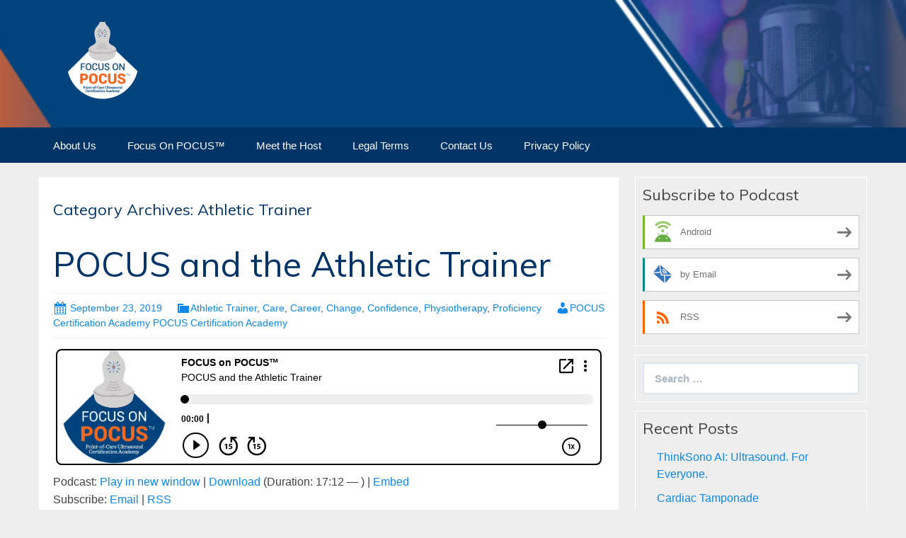

--- FILE ---
content_type: text/html; charset=UTF-8
request_url: https://pocus.blubrry.net/category/athletic-trainer/
body_size: 10543
content:
<!DOCTYPE html>
<!--[if IE 7]>
<html class="ie ie7" lang="en-US">
<![endif]-->
<!--[if IE 8]>
<html class="ie ie8" lang="en-US">
<![endif]-->
<!--[if !(IE 7) & !(IE 8)]><!-->
<html lang="en-US">
<!--<![endif]-->
<head>
	<meta charset="UTF-8">
	<meta name="viewport" content="width=device-width">
	<title>Athletic Trainer | POCUS Certification Academy</title>
	<link rel="profile" href="http://gmpg.org/xfn/11">
	<link rel="pingback" href="https://pocus.blubrry.net/xmlrpc.php">
    	<!--[if lt IE 9]>
	<script src="https://pocus.blubrry.net/wp-content/themes/powerpress-theme/js/html5.js"></script>
	<![endif]-->
	<meta name='robots' content='max-image-preview:large' />
	<style>img:is([sizes="auto" i], [sizes^="auto," i]) { contain-intrinsic-size: 3000px 1500px }</style>
	<link rel='dns-prefetch' href='//platform-api.sharethis.com' />
<link rel='dns-prefetch' href='//fonts.googleapis.com' />
<link rel='preconnect' href='https://fonts.gstatic.com' crossorigin />
<script type="text/javascript">
/* <![CDATA[ */
window._wpemojiSettings = {"baseUrl":"https:\/\/s.w.org\/images\/core\/emoji\/16.0.1\/72x72\/","ext":".png","svgUrl":"https:\/\/s.w.org\/images\/core\/emoji\/16.0.1\/svg\/","svgExt":".svg","source":{"concatemoji":"https:\/\/pocus.blubrry.net\/wp-includes\/js\/wp-emoji-release.min.js?ver=6.8.3"}};
/*! This file is auto-generated */
!function(s,n){var o,i,e;function c(e){try{var t={supportTests:e,timestamp:(new Date).valueOf()};sessionStorage.setItem(o,JSON.stringify(t))}catch(e){}}function p(e,t,n){e.clearRect(0,0,e.canvas.width,e.canvas.height),e.fillText(t,0,0);var t=new Uint32Array(e.getImageData(0,0,e.canvas.width,e.canvas.height).data),a=(e.clearRect(0,0,e.canvas.width,e.canvas.height),e.fillText(n,0,0),new Uint32Array(e.getImageData(0,0,e.canvas.width,e.canvas.height).data));return t.every(function(e,t){return e===a[t]})}function u(e,t){e.clearRect(0,0,e.canvas.width,e.canvas.height),e.fillText(t,0,0);for(var n=e.getImageData(16,16,1,1),a=0;a<n.data.length;a++)if(0!==n.data[a])return!1;return!0}function f(e,t,n,a){switch(t){case"flag":return n(e,"\ud83c\udff3\ufe0f\u200d\u26a7\ufe0f","\ud83c\udff3\ufe0f\u200b\u26a7\ufe0f")?!1:!n(e,"\ud83c\udde8\ud83c\uddf6","\ud83c\udde8\u200b\ud83c\uddf6")&&!n(e,"\ud83c\udff4\udb40\udc67\udb40\udc62\udb40\udc65\udb40\udc6e\udb40\udc67\udb40\udc7f","\ud83c\udff4\u200b\udb40\udc67\u200b\udb40\udc62\u200b\udb40\udc65\u200b\udb40\udc6e\u200b\udb40\udc67\u200b\udb40\udc7f");case"emoji":return!a(e,"\ud83e\udedf")}return!1}function g(e,t,n,a){var r="undefined"!=typeof WorkerGlobalScope&&self instanceof WorkerGlobalScope?new OffscreenCanvas(300,150):s.createElement("canvas"),o=r.getContext("2d",{willReadFrequently:!0}),i=(o.textBaseline="top",o.font="600 32px Arial",{});return e.forEach(function(e){i[e]=t(o,e,n,a)}),i}function t(e){var t=s.createElement("script");t.src=e,t.defer=!0,s.head.appendChild(t)}"undefined"!=typeof Promise&&(o="wpEmojiSettingsSupports",i=["flag","emoji"],n.supports={everything:!0,everythingExceptFlag:!0},e=new Promise(function(e){s.addEventListener("DOMContentLoaded",e,{once:!0})}),new Promise(function(t){var n=function(){try{var e=JSON.parse(sessionStorage.getItem(o));if("object"==typeof e&&"number"==typeof e.timestamp&&(new Date).valueOf()<e.timestamp+604800&&"object"==typeof e.supportTests)return e.supportTests}catch(e){}return null}();if(!n){if("undefined"!=typeof Worker&&"undefined"!=typeof OffscreenCanvas&&"undefined"!=typeof URL&&URL.createObjectURL&&"undefined"!=typeof Blob)try{var e="postMessage("+g.toString()+"("+[JSON.stringify(i),f.toString(),p.toString(),u.toString()].join(",")+"));",a=new Blob([e],{type:"text/javascript"}),r=new Worker(URL.createObjectURL(a),{name:"wpTestEmojiSupports"});return void(r.onmessage=function(e){c(n=e.data),r.terminate(),t(n)})}catch(e){}c(n=g(i,f,p,u))}t(n)}).then(function(e){for(var t in e)n.supports[t]=e[t],n.supports.everything=n.supports.everything&&n.supports[t],"flag"!==t&&(n.supports.everythingExceptFlag=n.supports.everythingExceptFlag&&n.supports[t]);n.supports.everythingExceptFlag=n.supports.everythingExceptFlag&&!n.supports.flag,n.DOMReady=!1,n.readyCallback=function(){n.DOMReady=!0}}).then(function(){return e}).then(function(){var e;n.supports.everything||(n.readyCallback(),(e=n.source||{}).concatemoji?t(e.concatemoji):e.wpemoji&&e.twemoji&&(t(e.twemoji),t(e.wpemoji)))}))}((window,document),window._wpemojiSettings);
/* ]]> */
</script>
<style id='wp-emoji-styles-inline-css' type='text/css'>

	img.wp-smiley, img.emoji {
		display: inline !important;
		border: none !important;
		box-shadow: none !important;
		height: 1em !important;
		width: 1em !important;
		margin: 0 0.07em !important;
		vertical-align: -0.1em !important;
		background: none !important;
		padding: 0 !important;
	}
</style>
<link rel='stylesheet' id='wp-block-library-css' href='https://pocus.blubrry.net/wp-includes/css/dist/block-library/style.min.css?ver=6.8.3' type='text/css' media='all' />
<style id='classic-theme-styles-inline-css' type='text/css'>
/*! This file is auto-generated */
.wp-block-button__link{color:#fff;background-color:#32373c;border-radius:9999px;box-shadow:none;text-decoration:none;padding:calc(.667em + 2px) calc(1.333em + 2px);font-size:1.125em}.wp-block-file__button{background:#32373c;color:#fff;text-decoration:none}
</style>
<style id='powerpress-player-block-style-inline-css' type='text/css'>


</style>
<style id='global-styles-inline-css' type='text/css'>
:root{--wp--preset--aspect-ratio--square: 1;--wp--preset--aspect-ratio--4-3: 4/3;--wp--preset--aspect-ratio--3-4: 3/4;--wp--preset--aspect-ratio--3-2: 3/2;--wp--preset--aspect-ratio--2-3: 2/3;--wp--preset--aspect-ratio--16-9: 16/9;--wp--preset--aspect-ratio--9-16: 9/16;--wp--preset--color--black: #000000;--wp--preset--color--cyan-bluish-gray: #abb8c3;--wp--preset--color--white: #ffffff;--wp--preset--color--pale-pink: #f78da7;--wp--preset--color--vivid-red: #cf2e2e;--wp--preset--color--luminous-vivid-orange: #ff6900;--wp--preset--color--luminous-vivid-amber: #fcb900;--wp--preset--color--light-green-cyan: #7bdcb5;--wp--preset--color--vivid-green-cyan: #00d084;--wp--preset--color--pale-cyan-blue: #8ed1fc;--wp--preset--color--vivid-cyan-blue: #0693e3;--wp--preset--color--vivid-purple: #9b51e0;--wp--preset--gradient--vivid-cyan-blue-to-vivid-purple: linear-gradient(135deg,rgba(6,147,227,1) 0%,rgb(155,81,224) 100%);--wp--preset--gradient--light-green-cyan-to-vivid-green-cyan: linear-gradient(135deg,rgb(122,220,180) 0%,rgb(0,208,130) 100%);--wp--preset--gradient--luminous-vivid-amber-to-luminous-vivid-orange: linear-gradient(135deg,rgba(252,185,0,1) 0%,rgba(255,105,0,1) 100%);--wp--preset--gradient--luminous-vivid-orange-to-vivid-red: linear-gradient(135deg,rgba(255,105,0,1) 0%,rgb(207,46,46) 100%);--wp--preset--gradient--very-light-gray-to-cyan-bluish-gray: linear-gradient(135deg,rgb(238,238,238) 0%,rgb(169,184,195) 100%);--wp--preset--gradient--cool-to-warm-spectrum: linear-gradient(135deg,rgb(74,234,220) 0%,rgb(151,120,209) 20%,rgb(207,42,186) 40%,rgb(238,44,130) 60%,rgb(251,105,98) 80%,rgb(254,248,76) 100%);--wp--preset--gradient--blush-light-purple: linear-gradient(135deg,rgb(255,206,236) 0%,rgb(152,150,240) 100%);--wp--preset--gradient--blush-bordeaux: linear-gradient(135deg,rgb(254,205,165) 0%,rgb(254,45,45) 50%,rgb(107,0,62) 100%);--wp--preset--gradient--luminous-dusk: linear-gradient(135deg,rgb(255,203,112) 0%,rgb(199,81,192) 50%,rgb(65,88,208) 100%);--wp--preset--gradient--pale-ocean: linear-gradient(135deg,rgb(255,245,203) 0%,rgb(182,227,212) 50%,rgb(51,167,181) 100%);--wp--preset--gradient--electric-grass: linear-gradient(135deg,rgb(202,248,128) 0%,rgb(113,206,126) 100%);--wp--preset--gradient--midnight: linear-gradient(135deg,rgb(2,3,129) 0%,rgb(40,116,252) 100%);--wp--preset--font-size--small: 13px;--wp--preset--font-size--medium: 20px;--wp--preset--font-size--large: 36px;--wp--preset--font-size--x-large: 42px;--wp--preset--spacing--20: 0.44rem;--wp--preset--spacing--30: 0.67rem;--wp--preset--spacing--40: 1rem;--wp--preset--spacing--50: 1.5rem;--wp--preset--spacing--60: 2.25rem;--wp--preset--spacing--70: 3.38rem;--wp--preset--spacing--80: 5.06rem;--wp--preset--shadow--natural: 6px 6px 9px rgba(0, 0, 0, 0.2);--wp--preset--shadow--deep: 12px 12px 50px rgba(0, 0, 0, 0.4);--wp--preset--shadow--sharp: 6px 6px 0px rgba(0, 0, 0, 0.2);--wp--preset--shadow--outlined: 6px 6px 0px -3px rgba(255, 255, 255, 1), 6px 6px rgba(0, 0, 0, 1);--wp--preset--shadow--crisp: 6px 6px 0px rgba(0, 0, 0, 1);}:where(.is-layout-flex){gap: 0.5em;}:where(.is-layout-grid){gap: 0.5em;}body .is-layout-flex{display: flex;}.is-layout-flex{flex-wrap: wrap;align-items: center;}.is-layout-flex > :is(*, div){margin: 0;}body .is-layout-grid{display: grid;}.is-layout-grid > :is(*, div){margin: 0;}:where(.wp-block-columns.is-layout-flex){gap: 2em;}:where(.wp-block-columns.is-layout-grid){gap: 2em;}:where(.wp-block-post-template.is-layout-flex){gap: 1.25em;}:where(.wp-block-post-template.is-layout-grid){gap: 1.25em;}.has-black-color{color: var(--wp--preset--color--black) !important;}.has-cyan-bluish-gray-color{color: var(--wp--preset--color--cyan-bluish-gray) !important;}.has-white-color{color: var(--wp--preset--color--white) !important;}.has-pale-pink-color{color: var(--wp--preset--color--pale-pink) !important;}.has-vivid-red-color{color: var(--wp--preset--color--vivid-red) !important;}.has-luminous-vivid-orange-color{color: var(--wp--preset--color--luminous-vivid-orange) !important;}.has-luminous-vivid-amber-color{color: var(--wp--preset--color--luminous-vivid-amber) !important;}.has-light-green-cyan-color{color: var(--wp--preset--color--light-green-cyan) !important;}.has-vivid-green-cyan-color{color: var(--wp--preset--color--vivid-green-cyan) !important;}.has-pale-cyan-blue-color{color: var(--wp--preset--color--pale-cyan-blue) !important;}.has-vivid-cyan-blue-color{color: var(--wp--preset--color--vivid-cyan-blue) !important;}.has-vivid-purple-color{color: var(--wp--preset--color--vivid-purple) !important;}.has-black-background-color{background-color: var(--wp--preset--color--black) !important;}.has-cyan-bluish-gray-background-color{background-color: var(--wp--preset--color--cyan-bluish-gray) !important;}.has-white-background-color{background-color: var(--wp--preset--color--white) !important;}.has-pale-pink-background-color{background-color: var(--wp--preset--color--pale-pink) !important;}.has-vivid-red-background-color{background-color: var(--wp--preset--color--vivid-red) !important;}.has-luminous-vivid-orange-background-color{background-color: var(--wp--preset--color--luminous-vivid-orange) !important;}.has-luminous-vivid-amber-background-color{background-color: var(--wp--preset--color--luminous-vivid-amber) !important;}.has-light-green-cyan-background-color{background-color: var(--wp--preset--color--light-green-cyan) !important;}.has-vivid-green-cyan-background-color{background-color: var(--wp--preset--color--vivid-green-cyan) !important;}.has-pale-cyan-blue-background-color{background-color: var(--wp--preset--color--pale-cyan-blue) !important;}.has-vivid-cyan-blue-background-color{background-color: var(--wp--preset--color--vivid-cyan-blue) !important;}.has-vivid-purple-background-color{background-color: var(--wp--preset--color--vivid-purple) !important;}.has-black-border-color{border-color: var(--wp--preset--color--black) !important;}.has-cyan-bluish-gray-border-color{border-color: var(--wp--preset--color--cyan-bluish-gray) !important;}.has-white-border-color{border-color: var(--wp--preset--color--white) !important;}.has-pale-pink-border-color{border-color: var(--wp--preset--color--pale-pink) !important;}.has-vivid-red-border-color{border-color: var(--wp--preset--color--vivid-red) !important;}.has-luminous-vivid-orange-border-color{border-color: var(--wp--preset--color--luminous-vivid-orange) !important;}.has-luminous-vivid-amber-border-color{border-color: var(--wp--preset--color--luminous-vivid-amber) !important;}.has-light-green-cyan-border-color{border-color: var(--wp--preset--color--light-green-cyan) !important;}.has-vivid-green-cyan-border-color{border-color: var(--wp--preset--color--vivid-green-cyan) !important;}.has-pale-cyan-blue-border-color{border-color: var(--wp--preset--color--pale-cyan-blue) !important;}.has-vivid-cyan-blue-border-color{border-color: var(--wp--preset--color--vivid-cyan-blue) !important;}.has-vivid-purple-border-color{border-color: var(--wp--preset--color--vivid-purple) !important;}.has-vivid-cyan-blue-to-vivid-purple-gradient-background{background: var(--wp--preset--gradient--vivid-cyan-blue-to-vivid-purple) !important;}.has-light-green-cyan-to-vivid-green-cyan-gradient-background{background: var(--wp--preset--gradient--light-green-cyan-to-vivid-green-cyan) !important;}.has-luminous-vivid-amber-to-luminous-vivid-orange-gradient-background{background: var(--wp--preset--gradient--luminous-vivid-amber-to-luminous-vivid-orange) !important;}.has-luminous-vivid-orange-to-vivid-red-gradient-background{background: var(--wp--preset--gradient--luminous-vivid-orange-to-vivid-red) !important;}.has-very-light-gray-to-cyan-bluish-gray-gradient-background{background: var(--wp--preset--gradient--very-light-gray-to-cyan-bluish-gray) !important;}.has-cool-to-warm-spectrum-gradient-background{background: var(--wp--preset--gradient--cool-to-warm-spectrum) !important;}.has-blush-light-purple-gradient-background{background: var(--wp--preset--gradient--blush-light-purple) !important;}.has-blush-bordeaux-gradient-background{background: var(--wp--preset--gradient--blush-bordeaux) !important;}.has-luminous-dusk-gradient-background{background: var(--wp--preset--gradient--luminous-dusk) !important;}.has-pale-ocean-gradient-background{background: var(--wp--preset--gradient--pale-ocean) !important;}.has-electric-grass-gradient-background{background: var(--wp--preset--gradient--electric-grass) !important;}.has-midnight-gradient-background{background: var(--wp--preset--gradient--midnight) !important;}.has-small-font-size{font-size: var(--wp--preset--font-size--small) !important;}.has-medium-font-size{font-size: var(--wp--preset--font-size--medium) !important;}.has-large-font-size{font-size: var(--wp--preset--font-size--large) !important;}.has-x-large-font-size{font-size: var(--wp--preset--font-size--x-large) !important;}
:where(.wp-block-post-template.is-layout-flex){gap: 1.25em;}:where(.wp-block-post-template.is-layout-grid){gap: 1.25em;}
:where(.wp-block-columns.is-layout-flex){gap: 2em;}:where(.wp-block-columns.is-layout-grid){gap: 2em;}
:root :where(.wp-block-pullquote){font-size: 1.5em;line-height: 1.6;}
</style>
<link rel='stylesheet' id='bootstrap-style-css' href='https://pocus.blubrry.net/wp-content/themes/powerpress-theme/css/bootswatch/bootstrap.min.css?ver=3.3.4' type='text/css' media='all' />
<link rel='stylesheet' id='blubrry-style-css' href='https://pocus.blubrry.net/wp-content/themes/powerpress-theme/css/bootswatch/blubrry-bootstrap.min.css?ver=3.3.6' type='text/css' media='all' />
<link rel='stylesheet' id='pp_theme-style-css' href='https://pocus.blubrry.net/wp-content/themes/powerpress-theme/style.css?ver=1.0' type='text/css' media='all' />
<link rel='stylesheet' id='dashicons-css' href='https://pocus.blubrry.net/wp-includes/css/dashicons.min.css?ver=6.8.3' type='text/css' media='all' />
<link rel="preload" as="style" href="https://fonts.googleapis.com/css?family=Muli:400&#038;display=swap&#038;ver=1538681066" /><link rel="stylesheet" href="https://fonts.googleapis.com/css?family=Muli:400&#038;display=swap&#038;ver=1538681066" media="print" onload="this.media='all'"><noscript><link rel="stylesheet" href="https://fonts.googleapis.com/css?family=Muli:400&#038;display=swap&#038;ver=1538681066" /></noscript><script type="text/javascript" src="https://pocus.blubrry.net/wp-includes/js/jquery/jquery.min.js?ver=3.7.1" id="jquery-core-js"></script>
<script type="text/javascript" src="https://pocus.blubrry.net/wp-includes/js/jquery/jquery-migrate.min.js?ver=3.4.1" id="jquery-migrate-js"></script>
<script type="text/javascript" src="//platform-api.sharethis.com/js/sharethis.js#source=googleanalytics-wordpress#product=ga&amp;property=5bbce8747283210011cb64b6" id="googleanalytics-platform-sharethis-js"></script>
<link rel="https://api.w.org/" href="https://pocus.blubrry.net/wp-json/" /><link rel="alternate" title="JSON" type="application/json" href="https://pocus.blubrry.net/wp-json/wp/v2/categories/86" /><link rel="EditURI" type="application/rsd+xml" title="RSD" href="https://pocus.blubrry.net/xmlrpc.php?rsd" />
<meta name="generator" content="WordPress 6.8.3" />
            <script type="text/javascript"><!--
                                function powerpress_pinw(pinw_url){window.open(pinw_url, 'PowerPressPlayer','toolbar=0,status=0,resizable=1,width=460,height=320');	return false;}
                //-->

                // tabnab protection
                window.addEventListener('load', function () {
                    // make all links have rel="noopener noreferrer"
                    document.querySelectorAll('a[target="_blank"]').forEach(link => {
                        link.setAttribute('rel', 'noopener noreferrer');
                    });
                });
            </script>
            <link rel="alternate" type="application/rss+xml" title="Athletic Trainer - POCUS Certification Academy" href="https://pocus.blubrry.net/category/athletic-trainer/feed/" />
<meta name="generator" content="Redux 4.3.12" />
<style type="text/css" xmlns="http://www.w3.org/1999/html">

/*
PowerPress subscribe sidebar widget
*/
.widget-area .widget_powerpress_subscribe h2,
.widget-area .widget_powerpress_subscribe h3,
.widget-area .widget_powerpress_subscribe h4,
.widget_powerpress_subscribe h2,
.widget_powerpress_subscribe h3,
.widget_powerpress_subscribe h4 {
	margin-bottom: 0;
	padding-bottom: 0;
}
</style>
<script>
(function() {
	(function (i, s, o, g, r, a, m) {
		i['GoogleAnalyticsObject'] = r;
		i[r] = i[r] || function () {
				(i[r].q = i[r].q || []).push(arguments)
			}, i[r].l = 1 * new Date();
		a = s.createElement(o),
			m = s.getElementsByTagName(o)[0];
		a.async = 1;
		a.src = g;
		m.parentNode.insertBefore(a, m)
	})(window, document, 'script', 'https://google-analytics.com/analytics.js', 'ga');

	ga('create', 'UA-16846952-9', 'auto');
			ga('send', 'pageview');
	})();
</script>
<style id="pp_options-dynamic-css" title="dynamic-css" class="redux-options-output">.site-description{color:#ff6e00;}.navbar,.nav-menu .sub-menu,.nav-menu .children{background:#003366;}.nav-menu li a:hover,.nav-menu .current_page_item > a,.nav-menu .current_page_ancestor > a,.nav-menu .current-menu-item > a,.nav-menu .current-menu-ancestor > a,.nav-menu .sub-menu a:hover,.nav-menu .children a:hover,.nav-menu li:hover > a{background:#003366;}.nav-menu li a, .menu-toggle{color:#ffffff;}.nav-menu li a:hover,.nav-menu .current_page_item > a, .nav-menu .current_page_ancestor > a, .nav-menu .current-menu-item > a, .nav-menu .current-menu-ancestor > a,.nav-menu li:hover > a{color:#ffffff;}#main{background-color:#ffffff;}.btn-primary{background-color:#0d87e9;}.btn-primary:hover{background-color:#003366;}.btn-default{background-color:#fb8c00;}.btn-default:hover{background-color:#adda12;}.well{background:transparent;}.well, .widget .widget-title{color:#444444;}.well a{color:#0d87e9;}.site-footer{background:#003366;}.site-footer{color:#ffffff;}.footer-widgets{background:transparent;}body{background-color:#eeeeee;background-repeat:no-repeat;background-position:center center;background-size:contain;}.site-header{background-color:#343434;background-repeat:no-repeat;background-position:center center;background-image:url('https://pocus.blubrry.net/wp-content/uploads/2018/10/Blubrry_Banner_Background.jpg');background-size:cover;}a{color:#0d87e9;}a:hover{color:#0d87e9;}.well{border-top:1px solid #ffffff;border-bottom:1px solid #ffffff;border-left:1px solid #ffffff;border-right:1px solid #ffffff;}.site-footer a{color:#adda12;}.site-footer a:hover{color:#adda12;}body{font-family:Arial, Helvetica, sans-serif;font-weight:400;font-style:normal;color:#444444;font-size:16px;font-display:swap;}h1,h2,h3,h4,h5,h6{font-family:Muli,Arial, Helvetica, sans-serif;font-weight:400;font-style:normal;color:#003366;font-display:swap;}.site-title{font-family:Muli,Arial, Helvetica, sans-serif;letter-spacing:-3px;font-weight:400;font-style:normal;font-size:40px;font-display:swap;}a .site-title{color:#ffffff;}a .site-title:hover{color:#ffffff;}</style><style>#header{
margin: 0 auto;
}</style>
</head>

<body class="archive category category-athletic-trainer category-86 wp-theme-powerpress-theme content-sidebar">
	<div id="page" class="hfeed site">
				<header id="masthead" class="site-header" role="banner">
        	<div class="container">
                <div class="title-area header-image"><a href="https://pocus.blubrry.net/" title="POCUS Certification Academy" rel="home" ><img alt="POCUS Certification Academy" src="https://pocus.blubrry.net/wp-content/uploads/2018/10/Blubrry_HeaderLogo_360x220.png" width="180" height="110" /></a></div><!-- end .title-area -->            </div><!-- end .container -->
		</header><!-- end #masthead -->
					<div id="navbar" class="navbar">
				<nav id="site-navigation" class="navigation main-navigation" role="navigation">
					<button class="menu-toggle"><span class="dashicons dashicons-menu"></span></button>
					<a class="screen-reader-text skip-link" href="#content" title="Skip to content">Skip to content</a>
					<div id="primary-menu" class="nav-menu"><ul>
<li class="page_item page-item-7"><a href="https://pocus.blubrry.net/about-pocus-certification-academy-podcasts/">About Us</a></li>
<li class="page_item page-item-22"><a href="https://pocus.blubrry.net/better-pocus-better-care/">Focus On POCUS™</a></li>
<li class="page_item page-item-11"><a href="https://pocus.blubrry.net/meet-the-host/">Meet the Host</a></li>
<li class="page_item page-item-9"><a href="https://pocus.blubrry.net/legal-terms/">Legal Terms</a></li>
<li class="page_item page-item-13"><a href="https://pocus.blubrry.net/contact-us/">Contact Us</a></li>
<li class="page_item page-item-28"><a href="https://pocus.blubrry.net/privacy-policy-2/">Privacy Policy</a></li>
</ul></div>
				</nav><!-- end #site-navigation -->
			</div><!-- end #navbar -->
                
		<div class="container full-content">

    <div id="main" class="content-area">
        <div id="content" class="site-content" role="main">
            
                        
                        <h3>Category Archives: Athletic Trainer</h3>
        
                                
                                                                
<article id="post-523" class="post-523 post type-post status-publish format-standard hentry category-athletic-trainer category-care category-career category-change category-confidence category-physiotherapy category-proficiency">
	<header class="entry-header">
		
				<h1 class="entry-title">
			<a href="https://pocus.blubrry.net/2019/09/23/pocus-and-the-athletics-trainer/" rel="bookmark">POCUS and the Athletic Trainer</a>
		</h1>
				<hr/>

		<div class="entry-meta">
			<span class="date"><a href="https://pocus.blubrry.net/2019/09/23/pocus-and-the-athletics-trainer/" title="Permalink to POCUS and the Athletic Trainer" rel="bookmark"><time class="entry-date" datetime="2019-09-23T13:20:37+00:00">September 23, 2019</time></a></span><span class="categories-links"><a href="https://pocus.blubrry.net/category/athletic-trainer/" rel="category tag">Athletic Trainer</a>, <a href="https://pocus.blubrry.net/category/care/" rel="category tag">Care</a>, <a href="https://pocus.blubrry.net/category/career/" rel="category tag">Career</a>, <a href="https://pocus.blubrry.net/category/change/" rel="category tag">Change</a>, <a href="https://pocus.blubrry.net/category/confidence/" rel="category tag">Confidence</a>, <a href="https://pocus.blubrry.net/category/physiotherapy/" rel="category tag">Physiotherapy</a>, <a href="https://pocus.blubrry.net/category/proficiency/" rel="category tag">Proficiency</a></span><span class="author vcard"><a class="url fn n" href="https://pocus.blubrry.net" title="View all posts by POCUS Certification Academy POCUS Certification Academy" rel="author">POCUS Certification Academy POCUS Certification Academy</a></span>					</div><!-- .entry-meta -->
		<hr/>
	</header><!-- .entry-header -->






		<div class="entry-content">

		<iframe src="https://player.blubrry.com/?media_url=https%3A%2F%2Fmedia.blubrry.com%2Fpocus%2Fcontent.blubrry.com%2Fpocus%2FFocus_on_POCUS-s12e2_Skylar.mp3&amp;podcast_link=https%3A%2F%2Fpocus.blubrry.net%2F2019%2F09%2F23%2Fpocus-and-the-athletics-trainer%2F" scrolling="no" width="100%" height="165" frameborder="0" id="blubrryplayer-1" class="blubrryplayer" title="Blubrry Podcast Player"></iframe><p class="powerpress_links powerpress_links_mp3" style="margin-bottom: 1px !important;">Podcast: <a href="https://media.blubrry.com/pocus/content.blubrry.com/pocus/Focus_on_POCUS-s12e2_Skylar.mp3" class="powerpress_link_pinw" target="_blank" title="Play in new window" onclick="return powerpress_pinw('https://pocus.blubrry.net/?powerpress_pinw=523-podcast');" rel="nofollow">Play in new window</a> | <a href="https://media.blubrry.com/pocus/content.blubrry.com/pocus/Focus_on_POCUS-s12e2_Skylar.mp3" class="powerpress_link_d" title="Download" rel="nofollow" download="Focus_on_POCUS-s12e2_Skylar.mp3">Download</a> (Duration: 17:12 &#8212; ) | <a href="#" class="powerpress_link_e" title="Embed" onclick="return powerpress_show_embed('523-podcast');" rel="nofollow">Embed</a></p><p class="powerpress_embed_box" id="powerpress_embed_523-podcast" style="display: none;"><input id="powerpress_embed_523-podcast_t" type="text" value="&lt;iframe src=&quot;https://player.blubrry.com/?media_url=https%3A%2F%2Fmedia.blubrry.com%2Fpocus%2Fcontent.blubrry.com%2Fpocus%2FFocus_on_POCUS-s12e2_Skylar.mp3&amp;podcast_link=https%3A%2F%2Fpocus.blubrry.net%2F2019%2F09%2F23%2Fpocus-and-the-athletics-trainer%2F&quot; scrolling=&quot;no&quot; width=&quot;100%&quot; height=&quot;165&quot; frameborder=&quot;0&quot; id=&quot;blubrryplayer-2&quot; class=&quot;blubrryplayer&quot; title=&quot;Blubrry Podcast Player&quot;&gt;&lt;/iframe&gt;" onclick="javascript: this.select();" onfocus="javascript: this.select();" style="width: 70%;" readOnly></p><p class="powerpress_links powerpress_subscribe_links">Subscribe: <a href="https://subscribebyemail.com/pocus.blubrry.net/feed/podcast/" class="powerpress_link_subscribe powerpress_link_subscribe_email" target="_blank" title="Subscribe by Email" rel="nofollow">Email</a> | <a href="https://pocus.blubrry.net/feed/podcast/" class="powerpress_link_subscribe powerpress_link_subscribe_rss" target="_blank" title="Subscribe via RSS" rel="nofollow">RSS</a></p><p>&#8220;The biggest trend is the innovation that is happening on the clinical side of Athletic Training, right now. It&#8217;s integrating a lot of the imaging technology that allows us to do a better job.&#8221;- Skylar Richards, Director of Sports Science &amp; Head Athletic Trainer at FC Dallas.</p>
<p><img fetchpriority="high" decoding="async" class="alignnone wp-image-525 size-full" src="https://pocus.blubrry.net/wp-content/uploads/2019/09/9-23_Podcast-Blubrry-CoverArt.jpg" alt="" width="768" height="384" srcset="https://pocus.blubrry.net/wp-content/uploads/2019/09/9-23_Podcast-Blubrry-CoverArt.jpg 768w, https://pocus.blubrry.net/wp-content/uploads/2019/09/9-23_Podcast-Blubrry-CoverArt-300x150.jpg 300w" sizes="(max-width: 768px) 100vw, 768px" /></p>
<p>Listen as Skylar Richards discusses his use of point-of-care ultrasound in role as an Athletic Trainer.</p>
<p>Starting in the MLS in 2007, Skylar&#8217;s primary focus is not the classic sports science approach but injury prevention through detection and recovery strategies. These strategies focus on increased training availability, not load management. In 2015 he organized various club partnership to open the first US professional soccer recovery lab integrating daily recovery, prevention, integrated soft tissue mobilization, nutrition, and anti-inflammatory modalities. An ATC, FMS, and massage therapist over seeing 4 athletic trainers, sports nutritionist, massage therapists, chiropractors, and sports scientists for all FCD teams, u12-18 Team and the pro team. Career highlights: 2006 Missouri Valley conference championship 2006 Missouri Valley tournament championship 2006 Frontier League Championship 2008 Major League Soccer (MLS) Supporters Shield Championship 2008 MLS Cup championship 2009 MLS Supporters Shield Championship 2016 US Open Cup Championship 2016 Supporters Shield Championship</p>
	</div><!-- .entry-content -->
	
	<footer class="entry-meta">
		
			</footer><!-- .entry-meta -->
	<hr/>
</article><!-- #post -->
                            
                            
                            
        </div><!-- #content -->
    </div><!-- #main -->
    
    	<div id="tertiary" class="sidebar-container" role="complementary">
		<div id="sidebar">
			<div class="widget-area">
				<aside id="powerpress_subscribe-1" class="widget widget_powerpress_subscribe well"><h3 class="widget-title">Subscribe to Podcast</h3><div class="pp-ssb-widget pp-ssb-widget-modern pp-ssb-widget-include"><a href="https://subscribeonandroid.com/pocus.blubrry.net/feed/podcast/" class="pp-ssb-btn-sq  vertical pp-ssb-android" target="_blank" title="Subscribe on Android"><span class="pp-ssb-ic"></span><span class="pp-ssb-text">Android</span></a><a href="https://subscribebyemail.com/pocus.blubrry.net/feed/podcast/" class="pp-ssb-btn-sq  vertical  pp-ssb-email" target="_blank" title="Subscribe by Email"><span class="pp-ssb-ic"></span><span class="pp-ssb-text">by Email</span></a><a href="https://pocus.blubrry.net/feed/podcast/" class="pp-ssb-btn-sq vertical pp-ssb-rss" target="_blank" title="Subscribe via RSS"><span class="pp-ssb-ic"></span><span class="pp-ssb-text">RSS</span></a></div></aside><aside id="search-2" class="widget widget_search well"><form class="search-form" role="search" method="get" id="searchform" action="https://pocus.blubrry.net/">
    <div class="form-group">
        <label class="control-label">
            <span class="screen-reader-text">Search for:</span>
            <input class="form-control search-field" type="search" title="Search for:" name="s" value="" placeholder="Search …">
        </label>
        <input class="search-submit" type="submit" id="searchsubmit" value="Search" />
    </div>
</form>

</aside>
		<aside id="recent-posts-2" class="widget widget_recent_entries well">
		<h3 class="widget-title">Recent Posts</h3>
		<ul>
											<li>
					<a href="https://pocus.blubrry.net/2023/03/27/thinksono-ai-ultrasound-for-everyone/">ThinkSono AI: Ultrasound. For Everyone.</a>
									</li>
											<li>
					<a href="https://pocus.blubrry.net/2023/02/21/cardiac-tamponade/">Cardiac Tamponade</a>
									</li>
											<li>
					<a href="https://pocus.blubrry.net/2023/01/17/point-of-care-ultrasound-in-primary-care/">Point-of-Care Ultrasound in Primary Care</a>
									</li>
											<li>
					<a href="https://pocus.blubrry.net/2022/12/20/virtual-pocus-mentorship-and-training-in-east-africa-peru-yemen/">Virtual POCUS Mentorship and Training in East Africa, Peru &#038; Yemen</a>
									</li>
											<li>
					<a href="https://pocus.blubrry.net/2022/11/18/breakthroughs-in-ultrasound-transducer-materials-and-assemblies/">Breakthroughs in Ultrasound Transducer Materials and Assemblies</a>
									</li>
					</ul>

		</aside><aside id="archives-2" class="widget widget_archive well"><h3 class="widget-title">Archives</h3>
			<ul>
					<li><a href='https://pocus.blubrry.net/2023/03/'>March 2023</a></li>
	<li><a href='https://pocus.blubrry.net/2023/02/'>February 2023</a></li>
	<li><a href='https://pocus.blubrry.net/2023/01/'>January 2023</a></li>
	<li><a href='https://pocus.blubrry.net/2022/12/'>December 2022</a></li>
	<li><a href='https://pocus.blubrry.net/2022/11/'>November 2022</a></li>
	<li><a href='https://pocus.blubrry.net/2022/10/'>October 2022</a></li>
	<li><a href='https://pocus.blubrry.net/2022/08/'>August 2022</a></li>
	<li><a href='https://pocus.blubrry.net/2022/07/'>July 2022</a></li>
	<li><a href='https://pocus.blubrry.net/2022/05/'>May 2022</a></li>
	<li><a href='https://pocus.blubrry.net/2022/04/'>April 2022</a></li>
	<li><a href='https://pocus.blubrry.net/2022/03/'>March 2022</a></li>
	<li><a href='https://pocus.blubrry.net/2022/02/'>February 2022</a></li>
	<li><a href='https://pocus.blubrry.net/2022/01/'>January 2022</a></li>
	<li><a href='https://pocus.blubrry.net/2021/12/'>December 2021</a></li>
	<li><a href='https://pocus.blubrry.net/2021/11/'>November 2021</a></li>
	<li><a href='https://pocus.blubrry.net/2021/09/'>September 2021</a></li>
	<li><a href='https://pocus.blubrry.net/2021/07/'>July 2021</a></li>
	<li><a href='https://pocus.blubrry.net/2021/05/'>May 2021</a></li>
	<li><a href='https://pocus.blubrry.net/2021/04/'>April 2021</a></li>
	<li><a href='https://pocus.blubrry.net/2021/03/'>March 2021</a></li>
	<li><a href='https://pocus.blubrry.net/2021/02/'>February 2021</a></li>
	<li><a href='https://pocus.blubrry.net/2021/01/'>January 2021</a></li>
	<li><a href='https://pocus.blubrry.net/2020/11/'>November 2020</a></li>
	<li><a href='https://pocus.blubrry.net/2020/10/'>October 2020</a></li>
	<li><a href='https://pocus.blubrry.net/2020/09/'>September 2020</a></li>
	<li><a href='https://pocus.blubrry.net/2020/08/'>August 2020</a></li>
	<li><a href='https://pocus.blubrry.net/2020/07/'>July 2020</a></li>
	<li><a href='https://pocus.blubrry.net/2020/06/'>June 2020</a></li>
	<li><a href='https://pocus.blubrry.net/2020/05/'>May 2020</a></li>
	<li><a href='https://pocus.blubrry.net/2020/03/'>March 2020</a></li>
	<li><a href='https://pocus.blubrry.net/2020/01/'>January 2020</a></li>
	<li><a href='https://pocus.blubrry.net/2019/12/'>December 2019</a></li>
	<li><a href='https://pocus.blubrry.net/2019/11/'>November 2019</a></li>
	<li><a href='https://pocus.blubrry.net/2019/09/'>September 2019</a></li>
	<li><a href='https://pocus.blubrry.net/2019/08/'>August 2019</a></li>
	<li><a href='https://pocus.blubrry.net/2019/07/'>July 2019</a></li>
	<li><a href='https://pocus.blubrry.net/2019/06/'>June 2019</a></li>
	<li><a href='https://pocus.blubrry.net/2019/05/'>May 2019</a></li>
	<li><a href='https://pocus.blubrry.net/2019/04/'>April 2019</a></li>
	<li><a href='https://pocus.blubrry.net/2019/03/'>March 2019</a></li>
	<li><a href='https://pocus.blubrry.net/2019/02/'>February 2019</a></li>
	<li><a href='https://pocus.blubrry.net/2019/01/'>January 2019</a></li>
	<li><a href='https://pocus.blubrry.net/2018/12/'>December 2018</a></li>
	<li><a href='https://pocus.blubrry.net/2018/11/'>November 2018</a></li>
	<li><a href='https://pocus.blubrry.net/2018/10/'>October 2018</a></li>
	<li><a href='https://pocus.blubrry.net/2018/09/'>September 2018</a></li>
			</ul>

			</aside><aside id="categories-2" class="widget widget_categories well"><h3 class="widget-title">Categories</h3>
			<ul>
					<li class="cat-item cat-item-72"><a href="https://pocus.blubrry.net/category/africa/">Africa</a>
</li>
	<li class="cat-item cat-item-85"><a href="https://pocus.blubrry.net/category/ai/">AI</a>
</li>
	<li class="cat-item cat-item-84"><a href="https://pocus.blubrry.net/category/artificial-intelligence/">Artificial Intelligence</a>
</li>
	<li class="cat-item cat-item-86 current-cat"><a aria-current="page" href="https://pocus.blubrry.net/category/athletic-trainer/">Athletic Trainer</a>
</li>
	<li class="cat-item cat-item-76"><a href="https://pocus.blubrry.net/category/australia/">Australia</a>
</li>
	<li class="cat-item cat-item-46"><a href="https://pocus.blubrry.net/category/brazil/">Brazil</a>
</li>
	<li class="cat-item cat-item-59"><a href="https://pocus.blubrry.net/category/canada/">Canada</a>
</li>
	<li class="cat-item cat-item-98"><a href="https://pocus.blubrry.net/category/cardiac/">Cardiac</a>
</li>
	<li class="cat-item cat-item-44"><a href="https://pocus.blubrry.net/category/care/">Care</a>
</li>
	<li class="cat-item cat-item-70"><a href="https://pocus.blubrry.net/category/career/">Career</a>
</li>
	<li class="cat-item cat-item-35"><a href="https://pocus.blubrry.net/category/change/">Change</a>
</li>
	<li class="cat-item cat-item-30"><a href="https://pocus.blubrry.net/category/confidence/">Confidence</a>
</li>
	<li class="cat-item cat-item-68"><a href="https://pocus.blubrry.net/category/critical-care/">Critical Care</a>
</li>
	<li class="cat-item cat-item-81"><a href="https://pocus.blubrry.net/category/diagnostic/">Diagnostic</a>
</li>
	<li class="cat-item cat-item-27"><a href="https://pocus.blubrry.net/category/education/">Education</a>
</li>
	<li class="cat-item cat-item-57"><a href="https://pocus.blubrry.net/category/emed/">EMeD</a>
</li>
	<li class="cat-item cat-item-58"><a href="https://pocus.blubrry.net/category/emergency-medicine/">Emergency Medicine</a>
</li>
	<li class="cat-item cat-item-64"><a href="https://pocus.blubrry.net/category/emt/">EMT</a>
</li>
	<li class="cat-item cat-item-62"><a href="https://pocus.blubrry.net/category/engineering/">Engineering</a>
</li>
	<li class="cat-item cat-item-87"><a href="https://pocus.blubrry.net/category/environment/">Environment</a>
</li>
	<li class="cat-item cat-item-34"><a href="https://pocus.blubrry.net/category/family-medicine/">Family Medicine</a>
</li>
	<li class="cat-item cat-item-66"><a href="https://pocus.blubrry.net/category/founding-father/">Founding Father</a>
</li>
	<li class="cat-item cat-item-65"><a href="https://pocus.blubrry.net/category/france/">France</a>
</li>
	<li class="cat-item cat-item-56"><a href="https://pocus.blubrry.net/category/future/">Future</a>
</li>
	<li class="cat-item cat-item-47"><a href="https://pocus.blubrry.net/category/global/">Global</a>
</li>
	<li class="cat-item cat-item-41"><a href="https://pocus.blubrry.net/category/haiti/">Haiti</a>
</li>
	<li class="cat-item cat-item-82"><a href="https://pocus.blubrry.net/category/hospitalist/">Hospitalist</a>
</li>
	<li class="cat-item cat-item-92"><a href="https://pocus.blubrry.net/category/internal-medicine/">Internal Medicine</a>
</li>
	<li class="cat-item cat-item-60"><a href="https://pocus.blubrry.net/category/mcmaster/">McMaster</a>
</li>
	<li class="cat-item cat-item-63"><a href="https://pocus.blubrry.net/category/medicine/">Medicine</a>
</li>
	<li class="cat-item cat-item-38"><a href="https://pocus.blubrry.net/category/midwives/">Midwives</a>
</li>
	<li class="cat-item cat-item-83"><a href="https://pocus.blubrry.net/category/millennials/">Millennials</a>
</li>
	<li class="cat-item cat-item-42"><a href="https://pocus.blubrry.net/category/mission/">Mission</a>
</li>
	<li class="cat-item cat-item-32"><a href="https://pocus.blubrry.net/category/missionpocus/">MissionPOCUS</a>
</li>
	<li class="cat-item cat-item-74"><a href="https://pocus.blubrry.net/category/mortality-rate/">Mortality Rate</a>
</li>
	<li class="cat-item cat-item-8"><a href="https://pocus.blubrry.net/category/msk/">MSK</a>
</li>
	<li class="cat-item cat-item-79"><a href="https://pocus.blubrry.net/category/netherlands/">Netherlands</a>
</li>
	<li class="cat-item cat-item-61"><a href="https://pocus.blubrry.net/category/nigeria/">Nigeria</a>
</li>
	<li class="cat-item cat-item-93"><a href="https://pocus.blubrry.net/category/nursing/">Nursing</a>
</li>
	<li class="cat-item cat-item-40"><a href="https://pocus.blubrry.net/category/obstetrics/">Obstetrics</a>
</li>
	<li class="cat-item cat-item-96"><a href="https://pocus.blubrry.net/category/outpatient/">Outpatient</a>
</li>
	<li class="cat-item cat-item-28"><a href="https://pocus.blubrry.net/category/pa/">PA</a>
</li>
	<li class="cat-item cat-item-26"><a href="https://pocus.blubrry.net/category/paradigm/">Paradigm</a>
</li>
	<li class="cat-item cat-item-45"><a href="https://pocus.blubrry.net/category/patients/">Patients</a>
</li>
	<li class="cat-item cat-item-29"><a href="https://pocus.blubrry.net/category/physician-assistant/">Physician Assistant</a>
</li>
	<li class="cat-item cat-item-80"><a href="https://pocus.blubrry.net/category/physiotherapy/">Physiotherapy</a>
</li>
	<li class="cat-item cat-item-14"><a href="https://pocus.blubrry.net/category/pocus/">POCUS</a>
</li>
	<li class="cat-item cat-item-37"><a href="https://pocus.blubrry.net/category/primary-care/">Primary Care</a>
</li>
	<li class="cat-item cat-item-31"><a href="https://pocus.blubrry.net/category/proficiency/">Proficiency</a>
</li>
	<li class="cat-item cat-item-18"><a href="https://pocus.blubrry.net/category/pt/">PT</a>
</li>
	<li class="cat-item cat-item-95"><a href="https://pocus.blubrry.net/category/medicine/regenerative-medicine/">Regenerative Medicine</a>
</li>
	<li class="cat-item cat-item-94"><a href="https://pocus.blubrry.net/category/research/">Research</a>
</li>
	<li class="cat-item cat-item-16"><a href="https://pocus.blubrry.net/category/roi/">ROI</a>
</li>
	<li class="cat-item cat-item-39"><a href="https://pocus.blubrry.net/category/rural/">Rural</a>
</li>
	<li class="cat-item cat-item-71"><a href="https://pocus.blubrry.net/category/serbia/">Serbia</a>
</li>
	<li class="cat-item cat-item-75"><a href="https://pocus.blubrry.net/category/simulation/">Simulation</a>
</li>
	<li class="cat-item cat-item-54"><a href="https://pocus.blubrry.net/category/sonographer/">Sonographer</a>
</li>
	<li class="cat-item cat-item-67"><a href="https://pocus.blubrry.net/category/special-edition/">Special Edition</a>
</li>
	<li class="cat-item cat-item-48"><a href="https://pocus.blubrry.net/category/surgeon/">Surgeon</a>
</li>
	<li class="cat-item cat-item-25"><a href="https://pocus.blubrry.net/category/surgery/">Surgery</a>
</li>
	<li class="cat-item cat-item-55"><a href="https://pocus.blubrry.net/category/technology/">Technology</a>
</li>
	<li class="cat-item cat-item-91"><a href="https://pocus.blubrry.net/category/telehealth/">Telehealth</a>
</li>
	<li class="cat-item cat-item-43"><a href="https://pocus.blubrry.net/category/training/">Training</a>
</li>
	<li class="cat-item cat-item-78"><a href="https://pocus.blubrry.net/category/uk/">UK</a>
</li>
	<li class="cat-item cat-item-1"><a href="https://pocus.blubrry.net/category/uncategorized/">Uncategorized</a>
</li>
	<li class="cat-item cat-item-24"><a href="https://pocus.blubrry.net/category/vascular/">Vascular</a>
</li>
	<li class="cat-item cat-item-33"><a href="https://pocus.blubrry.net/category/volunteer/">Volunteer</a>
</li>
	<li class="cat-item cat-item-69"><a href="https://pocus.blubrry.net/category/women/">Women</a>
</li>
	<li class="cat-item cat-item-73"><a href="https://pocus.blubrry.net/category/womens-health/">Women&#039;s Health</a>
</li>
	<li class="cat-item cat-item-77"><a href="https://pocus.blubrry.net/category/zedu-ultrasound-training-solutions/">Zedu Ultrasound Training Solutions</a>
</li>
			</ul>

			</aside>			</div><!-- .widget-area -->
		</div><!-- #sidebar -->
	</div><!-- #tertiary -->

			
		</div><!-- end .container -->
	
		        
		<footer id="colophon" class="site-footer" role="contentinfo">
			<div class="site-info">
								<p style="text-align: center;">Powered by <a href="http://www.blubrry.com/sites/" title="Managed WordPress Hosting for your audio and video website" target="_blank">PowerPress Sites</a>.</p>
			</div><!-- .site-info -->
		</footer><!-- #colophon -->
	</div><!-- #page -->

	<script type="speculationrules">
{"prefetch":[{"source":"document","where":{"and":[{"href_matches":"\/*"},{"not":{"href_matches":["\/wp-*.php","\/wp-admin\/*","\/wp-content\/uploads\/*","\/wp-content\/*","\/wp-content\/plugins\/*","\/wp-content\/themes\/powerpress-theme\/*","\/*\\?(.+)"]}},{"not":{"selector_matches":"a[rel~=\"nofollow\"]"}},{"not":{"selector_matches":".no-prefetch, .no-prefetch a"}}]},"eagerness":"conservative"}]}
</script>
<link rel='stylesheet' id='powerpress_subscribe_widget_modern-css' href='https://pocus.blubrry.net/wp-content/plugins/powerpress/css/subscribe-widget.min.css?ver=11.15.8' type='text/css' media='all' />
<script type="text/javascript" src="https://pocus.blubrry.net/wp-content/themes/powerpress-theme/js/functions.js?ver=20150330" id="pp_theme-script-js"></script>
<script type="text/javascript" src="https://pocus.blubrry.net/wp-content/mu-plugins/powerpress-hosting/js/script.js?ver=6.8.3" id="widgets-js"></script>
<script type="text/javascript" src="https://pocus.blubrry.net/wp-content/plugins/powerpress/player.min.js?ver=6.8.3" id="powerpress-player-js"></script>
</body>
</html>